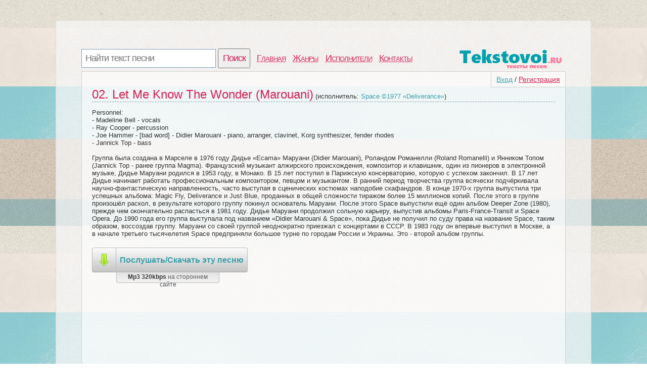

--- FILE ---
content_type: text/html; charset=utf-8
request_url: https://tekstovoi.ru/text/14501744_965969126p543138915_text_pesni_02_let_me_know_the_wonder.html
body_size: 5046
content:
<!DOCTYPE html>
<html >
<head>
<meta http-equiv=Content-Type content="text/html;charset=utf-8">
<title>Space ©1977 «Deliverance»: 02. Let Me Know The Wonder (Marouani) слова песни</title>
<meta name="keywords" content="Space ©1977 «Deliverance», куплет, припев, клип">
<meta name="description" content="Personnel: , - Madeline Bell - vocals, - Ray Cooper - percussion, - Joe Hammer - [bad word] - Didier Marouani - piano, arranger, clavinet, Korg synthesizer, fender rhodes, - Jannick Top - bass, Группа была создана в Марселе в 1976...">
<meta name=viewport content="width=device-width, initial-scale=1">
<link rel="stylesheet" type="text/css" href="/css/all.css" />
<link rel="stylesheet" type="text/css" href="/css/login.css" />
</head>
<body>
	<div id="first">
		<div id="top">
			<div id="searchform">
				<form id="search" action="/search">
						<input type="text" id="q" name="q" placeholder="Найти текст песни" />
						<input type="submit" id="searchbutton" value="Поиск" />
				</form>
			</div>
			<div id="menu"><a href="/">Главная</a><a href="/genres">Жанры</a><a href="/artist">Исполнители</a><a href="/contacts.html">Контакты</a></div>
			<a href="/" id="logo"></a>
		</div>
		<div id="content">
				<div id="login_button"><a href="/login" id="a_login" class="a_login">Вход</a> / <a href="/registration" id="a_registration" class="a_registration">Регистрация</a>
	</div>
				
	<div class="title_artist">
	<p class="main_artist"><span class="big_name">02. Let Me Know The Wonder (Marouani)</span> (исполнитель: <span class="words">Space ©1977 «Deliverance»</span>)</p>
	<div style="margin-bottom:10px;">
	<pre>Personnel: 
- Madeline Bell - vocals
- Ray Cooper - percussion
- Joe Hammer - [bad word] - Didier Marouani - piano, arranger, clavinet, Korg synthesizer, fender rhodes
- Jannick Top - bass

Группа была создана в Марселе в 1976 году Дидье «Ecama» Маруани (Didier Marouani), Роландом Романелли (Roland Romanelli) и Янником Топом (Jannick Top - ранее группа Magma). Французский музыкант алжирского происхождения, композитор и клавишник, один из пионеров в электронной музыке, Дидье Маруани родился в 1953 году, в Монако. В 15 лет поступил в Парижскую консерваторию, которую с успехом закончил. В 17 лет Дидье начинает работать профессиональным композитором, певцом и музыкантом. В ранний период творчества группа всячески подчёркивала научно-фантастическую направленность, часто выступая в сценических костюмах наподобие скафандров. В конце 1970-х группа выпустила три успешных альбома: Magic Fly, Deliverance и Just Blue, проданных в общей сложности тиражом более 15 миллионов копий. После этого в группе произошёл раскол, в результате которого группу покинул основатель Маруани. После этого Space выпустили ещё один альбом Deeper Zone (1980), прежде чем окончательно распасться в 1981 году. Дидье Маруани продолжил сольную карьеру, выпустив альбомы Paris-France-Transit и Space Opera. До 1990 года его группа выступала под названием «Didier Marouani &amp; Space», пока Дидье не получил по суду права на название Space, таким образом, воссоздав группу. Маруани со своей группой неоднократно приезжал с концертами в СССР. В 1983 году он впервые выступил в Москве, а в начале третьего тысячелетия Space предприняли большое турне по городам России и Украины. Это - второй альбом группы.</pre>
	</div>	
	<div style="clear:both;"></div>
		<a href="http://mp3.plustext.ru/music/Space+%C2%A91977+%C2%ABDeliverance%C2%BB+-+02.+Let+Me+Know+The+Wonder+%28Marouani%29/" target="_blank"><div class="dropbutton">
		<div class="grey">
				<img src="/css/img/arrow.png" />
		</div>
		<div class="grey">
		Послушать/Cкачать эту песню
		</div>
		<div class="light">
			Mp3 320kbps <span>на стороннем сайте</span>
		</div>
		
	</div>
	</a><br />
	</div>
	
	
						<div id="vid_vpaut_div" style=" display:inline-block;width:600px;height:320px" vid_vpaut_pl="5221"></div><script type="text/javascript" src="https://videoroll.net/js/vid_vpaut_script.js" async></script>
		</div>
			
			<div id="tags">
	<span class='com_t'>Открытка с текстом :</span><br />
	<span class='com_q'>Удобно отправить или распечатать</span><br />
	<a href="/card/14501744_965969126p543138915_text_pesni_02_let_me_know_the_wonder.jpg" class="supbut" target="_blank">Создать открытку</a>
</div>
				<div id="tags">
		<span class='com_t'>У нас недавно искали песни:</span><br /> 
<a href="/search?q=Spotlight+bendy+and+the+ink+machine+cg5" style="font-size:16px" class='bigletter'>Spotlight bendy and the ink machine cg5</a>&nbsp; 
<a href="/search?q=%D0%BC%D0%BE%D0%B9%D1%82%D0%BE%D0%BD+-+%D0%BE%D0%BA%D0%B5%D0%B0%D0%BD" style="font-size:16px" class='bigletter'>Мойтон - океан</a>&nbsp; 
<a href="/search?q=%D1%80%D0%B5%D0%B1%D0%B5%D0%BA%D0%BA%D0%B0+%D0%BF%D0%B0%D1%80%D1%82%D0%B8%D0%B8" style="font-size:16px" class='bigletter'>Ребекка партии</a>&nbsp; 
<a href="/search?q=%D0%B5%D0%B5%D0%B5+%D0%BF%D0%B0%D1%80%D0%B0%D0%BC+%D0%BF%D0%B0+%D0%BF%D0%B0%D0%BC+Club+Version+Track+syPeR" style="font-size:16px" class='bigletter'>Еее парам па пам Club Version Track syPeR</a>&nbsp; 
<a href="/search?q=%D0%9E%D1%87%D0%B5%D0%BD%D1%8C+%D1%81%D0%BB%D0%B5%D0%B7%D0%BD%D0%B0%D1%8F+%D0%BF%D0%B5%D1%81%D0%BD%D1%8F+%D0%94%D0%B5%D0%B2%D1%83%D1%88%D0%BA%D0%B0+%D0%BA%D0%B0%D0%BA%D0%B0%D1%8F-%D1%82%D0%BE" style="font-size:16px" class='bigletter'>Очень слезная песня Девушка какая-то</a>&nbsp; 
<a href="/search?q=%D0%B7%D0%BD%D0%B0%D0%B5%D1%82%D0%B5+%D0%B4%D0%BB%D1%8F+%D1%87%D0%B5%D0%B3%D0%BE+%D0%BA%D0%B8%D1%81%D0%BB%D0%BE%D1%80%D0%BE%D0%B4%D0%BD%D1%8B%D0%B5+%D0%BC%D0%B0%D1%81%D0%BA%D0%B8+Vendetta" style="font-size:16px" class='bigletter'>Знаете для чего кислородные маски Vendetta</a>&nbsp; 
<a href="/search?q=%D0%9F%D1%81%D0%B8%D1%85%D0%BE%D0%BB%D0%BE%D0%B3%D0%B8%D1%8F+%D0%B2%D1%8B%D1%81%D1%88%D0%B8%D1%85+%D0%BC%D0%B0%D1%82%D0%B5%D1%80%D0%B8%D0%B9+%D1%81%D0%BA%D0%B8%D1%82+4sgm" style="font-size:16px" class='bigletter'>Психология высших материй скит 4sgm</a>&nbsp; 
<a href="/search?q=Alouette+La+peregrinacion+%D0%92+%D0%BC%D0%B8%D1%80%D0%B5+%D0%B6%D0%B8%D0%B2%D0%BE%D1%82%D0%BD%D1%8B%D1%85+1968+%D0%9E%D1%80%D0%BA%D0%B5%D1%81%D1%82%D1%80+Paul+Mauriat+Ariel+Ramires" style="font-size:16px" class='bigletter'>Alouette La peregrinacion В мире животных</a>&nbsp; 
	</div>
			<div id="tags" style="clear:both">
	<span class='com_t'>О чем песня</span> <span class="login-popup-warning"></span><br /> 
	<span class='com_q'>Space ©1977 «Deliverance» - 02. Let Me Know The Wonder (Marouani)?</span>
		
	<div class='com_form'>
		<form name="comment" id="form_com" action="" method="post">
			<div style="padding:0px 14px 0px 0px;">
			<textarea name="com" id="com" placeholder="Напиши о чем эта песня"></textarea>
			</div>
			<input type="hidden" name="comment_id" value="965969126p543138915">
			<input type="hidden" name="docom" value="1">
			<a href="/registration" onclick="javascript:login_form();com_add=true;return false;" class="supbut">Отправить</a>
		</form>
	</div>
</div>
		<div id="pooper">
			</div>
			<div id="p-left">
			
			</div>
			<div id="p-right">
				<!--LiveInternet counter--><script type="text/javascript"><!--
				document.write("<a href='//www.liveinternet.ru/click' "+
				"target=_blank><img src='//counter.yadro.ru/hit?t44.1;r"+
				escape(document.referrer)+((typeof(screen)=="undefined")?"":
				";s"+screen.width+"*"+screen.height+"*"+(screen.colorDepth?
				screen.colorDepth:screen.pixelDepth))+";u"+escape(document.URL)+
				";"+Math.random()+
				"' alt='' title='LiveInternet' "+
				"border='0' width='10' height='10'><\/a>")
				//--></script><!--/LiveInternet-->
			2020 © <a href="/" style="color:#555555">Tekstovoi.Ru</a> Тексты песен
			</div>
		</div>
	</div>
		<div id="front"></div>
	<div class="login-popup" id ="login-popup">
		<div class="login-popup-warning-box" id="login-popup-warning-box"></div>
		<a href="#" class="close-modal" data-action="auth:close-popup">
			<div class="login-popup-close">
				<span class="symbol-close">x</span>
			</div>
		</a>
		<div class="login-popup-main-content" id="login-staff-block">
        <div class="login-login-container">
            <p>Войти в Tekstovoi.ru</p>
            <div id="login-by-social" style="display: block;">
                <p>Используйте ВКонтакте или Одноклассники, чтобы связаться с друзьями и активизировать участников вашей социальной сети.</p>
                <button type="button" class="vk" data-action="auth:vkontakte"><img src="/css/img/s.gif" class="logo vk">Войти через ВКонтакте</button>
                <button type="button" class="ok" data-action="auth:odnoklassniki"><img src="/css/img/s.gif" class="logo ok">Войти через Одноклассники</button>
                <a href="javascript:void(0)" data-action="auth:tekstovoi">Войти, используя логин и пароль на Tekstovoi.ru</a>
            </div>
            <form id="login-by-email" name="login-by-email" action="#" method="post" style="display: none;">
                <p>Введите email и пароль для Tekstovoi.ru</p>
                <label>
                    <input id="login-by-email-email" name="login_by_email_email" value="" type="text" autocomplete="on" placeholder="Ваш email">
                    <span id="login-by-email-email-err" class="err small"></span>
                </label>
                <label>
                    <input id="login-by-email-password" name="login_by_email_password" value="" type="password" placeholder="Пароль">
                    <span id="login-by-email-password-err" class="err small"></span>
                </label>
                <br><a href="javascript:void(0)" data-action="auth:restorepassword-form">Забыли пароль?</a><br><br>
                <button type="button" class="loginbyemail" data-action="auth:loginbyemail">Войти</button>
                <a href="javascript:void(0)" data-action="auth:sociallogin">Войти через учетную запись социальной сети</a>
            </form>
            <form id="login-form-forget-password" name="login-form-forget-password" action="#" method="post" style="display:none">
                <p>Забыли пароль? Отправьте себе запрос об изменении пароля, а затем проверьте свой почтовый ящик.</p>
                <label>
                    <input id="login-forget-email" name="login_forget_email" value="" type="text" autocomplete="on" placeholder="Ваш email">
                    <span id="login-forget-email-err" class="err small"></span>
                </label>
                <button type="button" data-action="auth:restorepassword" class="join">Сменить пароль</button>
                <a href="javascript:void(0)" data-action="auth:tekstovoi">Или войти в систему, используя логин и пароль Tekstovoi.ru</a>
                <br><br>
                <a href="javascript:void(0)" data-action="auth:sociallogin">Или войти через учетную запись социальной сети</a>
            </form>
        </div>
        <div class="login-or">
            <div class="login-or-wrapper">
                <div class="login-or-bar"></div>
                <div style="padding:15px 0px 15px 0px;">или</div>
                <div class="login-or-bar"></div>
            </div>
        </div>
        <div class="login-join-container">
            <form id="login-join" name="login-join" action="" method="post">
                <p>Создать учетную запись</p>
				<label>
                    <input id="login-regbyemail-email" name="login_regbyemail_email" value="" type="text" autocomplete="on" placeholder="Ваш email" maxlength="64">
                    <span id="login-regbyemail-email-err" class="err small"></span>
                </label>
                <label>
                    <input id="login-regbyemail-password" name="login_regbyemail_password" value="" type="text" autocomplete="off" placeholder="Пароль" maxlength="64">
                    <span id="login-regbyemail-password-err" class="err small"></span>
                </label>
                <label>
                    <img src="" alt="captcha" style="vertical-align: top" id="captchaimg">
                    <input id="login-regbyemail-captcha" name="login_regbyemail_captcha" value="" type="text" autocomplete="off" placeholder="Символы с изображения" maxlength="64">
                    <span id="login-regbyemail-captcha-err" class="err small"></span>
                </label>
                <button type="button" class="join" data-action="auth:regbyemail">Присоединиться</button>
            </form>
        </div>     
    </div>
	<div class="login-popup-legal">
	</div>
	</div>
	
	<div id="vk_api_transport"></div>
	<script type="text/javascript">
	  window.vkAsyncInit = function() {
		VK.init({
		  apiId: 5224602
		});
	  };
	  setTimeout(function() {
		var el = document.createElement("script");
		el.type = "text/javascript";
		el.src = "//vk.com/js/api/openapi.js";
		el.async = true;
		document.getElementById("vk_api_transport").appendChild(el);
	  }, 0);
	</script>	
	<script type="text/javascript" src="/js/login.js"></script>	
</body>
</html>
